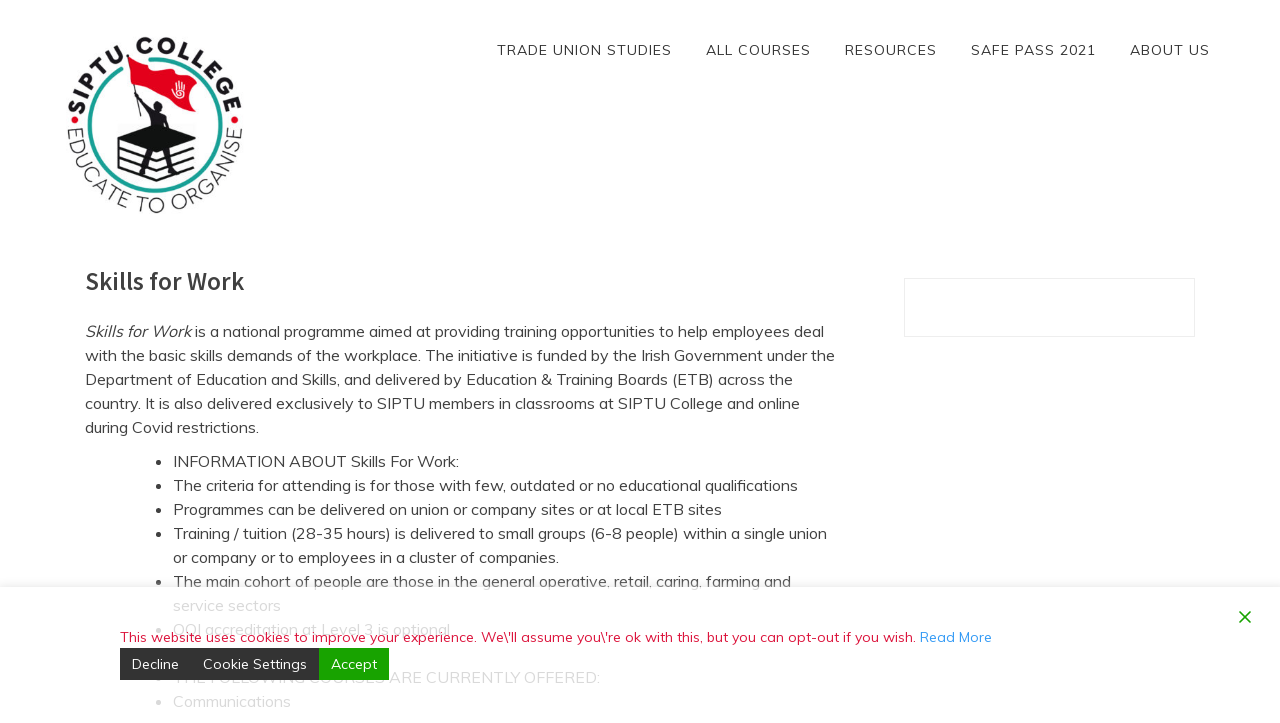

--- FILE ---
content_type: text/css
request_url: https://siptucollege.ie/wp-content/uploads/hm_custom_css_js/custom.css?ver=1606848709
body_size: 78
content:
.team_div{width:50%;float:left}.team_break{width:100%;float:left;height:30px}

--- FILE ---
content_type: text/javascript
request_url: https://siptucollege.ie/wp-content/uploads/hm_custom_css_js/custom.js?ver=1606848989
body_size: 588
content:
var points=[['name1',59.9362384705039,30.19232525792222,12,'www.google.com'],['name2',59.941412822085645,30.263564729357767,11,'www.amazon.com'],['name3',59.939177197629455,30.273554411974955,10,'www.stackoverflow.com']];function setMarkers(map,locations){var shape={coord:[1,1,1,20,18,20,18,1],type:'poly'};for(var i=0;i<locations.length;i++){var flag=new google.maps.MarkerImage('markers/'+(i+1)+'.png',new google.maps.Size(17,19),new google.maps.Point(0,0),new google.maps.Point(0,19));var place=locations[i];var myLatLng=new google.maps.LatLng(place[1],place[2]);var marker=new google.maps.Marker({position:myLatLng,map:map,icon:flag,shape:shape,title:place[0],zIndex:place[3],url:place[4]});google.maps.event.addListener(marker,'click',function(){window.location.href=this.url})}}
function initialize(){var myOptions={center:new google.maps.LatLng(59.91823239768787,30.243222856188822),zoom:12,mapTypeId:google.maps.MapTypeId.ROADMAP};var map=new google.maps.Map(document.getElementById("map_canvas"),myOptions);setMarkers(map,points)}